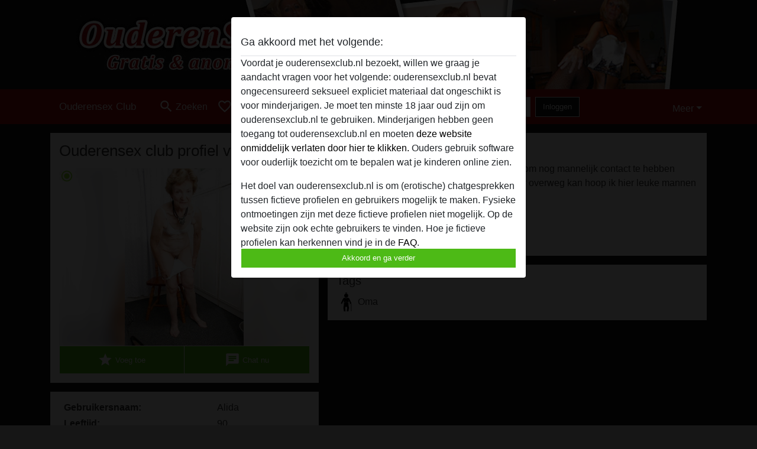

--- FILE ---
content_type: text/css
request_url: https://ouderensexclub.nl/css/runtime/633_5.1.3.1.min.css?v=1740615431
body_size: 19703
content:
/*!
 * Bootstrap v5.1.3 (https://getbootstrap.com/)
 * Copyright 2011-2021 The Bootstrap Authors
 * Copyright 2011-2021 Twitter, Inc.
 * Licensed under MIT (https://github.com/twbs/bootstrap/blob/main/LICENSE)
 */:root{--bs-blue: #0d6efd;--bs-indigo: #6610f2;--bs-purple: #6f42c1;--bs-pink: #d63384;--bs-red: #dc3545;--bs-orange: #fd7e14;--bs-yellow: #ffc107;--bs-green: #198754;--bs-teal: #20c997;--bs-cyan: #0dcaf0;--bs-white: #fff;--bs-gray: #6c757d;--bs-gray-dark: #343a40;--bs-gray-100: #f8f9fa;--bs-gray-200: #e9ecef;--bs-gray-300: #dee2e6;--bs-gray-400: #ced4da;--bs-gray-500: #adb5bd;--bs-gray-600: #6c757d;--bs-gray-700: #495057;--bs-gray-800: #343a40;--bs-gray-900: #212529;--bs-primary: #4DBA16;--bs-secondary: #161616;--bs-success: #198754;--bs-info: #0dcaf0;--bs-warning: #ffc107;--bs-danger: #dc3545;--bs-light: #f8f9fa;--bs-dark: #212529;--bs-primary-rgb: 77, 186, 22;--bs-secondary-rgb: 22, 22, 22;--bs-success-rgb: 25, 135, 84;--bs-info-rgb: 13, 202, 240;--bs-warning-rgb: 255, 193, 7;--bs-danger-rgb: 220, 53, 69;--bs-light-rgb: 248, 249, 250;--bs-dark-rgb: 33, 37, 41;--bs-white-rgb: 255, 255, 255;--bs-black-rgb: 0, 0, 0;--bs-body-color-rgb: 51, 51, 51;--bs-body-bg-rgb: 22, 22, 22;--bs-font-sans-serif: system-ui, -apple-system, "Segoe UI", Roboto, "Helvetica Neue", Arial, "Noto Sans", "Liberation Sans", sans-serif, "Apple Color Emoji", "Segoe UI Emoji", "Segoe UI Symbol", "Noto Color Emoji";--bs-font-monospace: SFMono-Regular, Menlo, Monaco, Consolas, "Liberation Mono", "Courier New", monospace;--bs-gradient: linear-gradient(180deg, rgba(255, 255, 255, 0.15), rgba(255, 255, 255, 0));--bs-body-font-family: Helvetica Neue, Helvetica, Arial, sans-serif;--bs-body-font-size: 0.8387rem;--bs-body-font-weight: 400;--bs-body-line-height: 1.5;--bs-body-color: #333;--bs-body-bg: #161616}*,*::before,*::after{box-sizing:border-box}@media(prefers-reduced-motion: no-preference){:root{scroll-behavior:smooth}}body{margin:0;font-family:var(--bs-body-font-family);font-size:var(--bs-body-font-size);font-weight:var(--bs-body-font-weight);line-height:var(--bs-body-line-height);color:var(--bs-body-color);text-align:var(--bs-body-text-align);background-color:var(--bs-body-bg);-webkit-text-size-adjust:100%;-webkit-tap-highlight-color:rgba(0,0,0,0)}hr{margin:1rem 0;color:inherit;background-color:currentColor;border:0;opacity:.25}hr:not([size]){height:1px}h6,.h6,h5,.h5,h4,.h4,h3,.h3,h2,.h2,h1,.h1{margin-top:0;margin-bottom:.5rem;font-weight:500;line-height:1.2}h1,.h1{font-size:calc(1.334675rem + 1.0161vw)}@media(min-width: 1200px){h1,.h1{font-size:2.09675rem}}h2,.h2{font-size:calc(1.29274rem + 0.51288vw)}@media(min-width: 1200px){h2,.h2{font-size:1.6774rem}}h3,.h3{font-size:calc(1.2717725rem + 0.26127vw)}@media(min-width: 1200px){h3,.h3{font-size:1.467725rem}}h4,.h4{font-size:calc(1.250805rem + 0.00966vw)}@media(min-width: 1200px){h4,.h4{font-size:1.25805rem}}h5,.h5{font-size:1.048375rem}h6,.h6{font-size:0.8387rem}p{margin-top:0;margin-bottom:1rem}address{margin-bottom:1rem;font-style:normal;line-height:inherit}ol,ul{padding-left:2rem}ol,ul,dl{margin-top:0;margin-bottom:1rem}ol ol,ul ul,ol ul,ul ol{margin-bottom:0}dt{font-weight:700}dd{margin-bottom:.5rem;margin-left:0}b,strong{font-weight:bolder}small,.small{font-size:0.875em}mark,.mark{padding:.2em;background-color:#fcf8e3}sub,sup{position:relative;font-size:0.75em;line-height:0;vertical-align:baseline}sub{bottom:-0.25em}sup{top:-0.5em}a{color:#000;text-decoration:underline}a:hover{color:a50909}a:not([href]):not([class]),a:not([href]):not([class]):hover{color:inherit;text-decoration:none}pre,code{font-family:var(--bs-font-monospace);font-size:1em;direction:ltr /* rtl:ignore */;unicode-bidi:bidi-override}pre{display:block;margin-top:0;margin-bottom:1rem;overflow:auto;font-size:0.875em}pre code{font-size:inherit;color:inherit;word-break:normal}code{font-size:0.875em;color:#d63384;word-wrap:break-word}a>code{color:inherit}figure{margin:0 0 1rem}img,svg{vertical-align:middle}table{caption-side:bottom;border-collapse:collapse}caption{padding-top:.5rem;padding-bottom:.5rem;color:#6c757d;text-align:left}th{text-align:inherit;text-align:-webkit-match-parent}thead,tbody,tfoot,tr,td,th{border-color:inherit;border-style:solid;border-width:0}label{display:inline-block}button{border-radius:0}button:focus:not(:focus-visible){outline:0}input,button,select,optgroup,textarea{margin:0;font-family:inherit;font-size:inherit;line-height:inherit}button,select{text-transform:none}[role=button]{cursor:pointer}select{word-wrap:normal}select:disabled{opacity:1}[list]::-webkit-calendar-picker-indicator{display:none}button,[type=button],[type=reset],[type=submit]{-webkit-appearance:button}button:not(:disabled),[type=button]:not(:disabled),[type=reset]:not(:disabled),[type=submit]:not(:disabled){cursor:pointer}::-moz-focus-inner{padding:0;border-style:none}textarea{resize:vertical}fieldset{min-width:0;padding:0;margin:0;border:0}legend{float:left;width:100%;padding:0;margin-bottom:.5rem;font-size:calc(1.275rem + 0.3vw);line-height:inherit}@media(min-width: 1200px){legend{font-size:1.5rem}}legend+*{clear:left}::-webkit-datetime-edit-fields-wrapper,::-webkit-datetime-edit-text,::-webkit-datetime-edit-minute,::-webkit-datetime-edit-hour-field,::-webkit-datetime-edit-day-field,::-webkit-datetime-edit-month-field,::-webkit-datetime-edit-year-field{padding:0}::-webkit-inner-spin-button{height:auto}[type=search]{outline-offset:-2px;-webkit-appearance:textfield}::-webkit-search-decoration{-webkit-appearance:none}::-webkit-color-swatch-wrapper{padding:0}::file-selector-button{font:inherit}::-webkit-file-upload-button{font:inherit;-webkit-appearance:button}iframe{border:0}summary{display:list-item;cursor:pointer}progress{vertical-align:baseline}[hidden]{display:none !important}.img-thumbnail{padding:4px;background-color:#f5f5f5;border:1px solid #dee2e6;border-radius:3px;max-width:100%;height:auto}.figure{display:inline-block}.container,.container-lg{width:100%;padding-right:var(--bs-gutter-x, 0.9375rem);padding-left:var(--bs-gutter-x, 0.9375rem);margin-right:auto;margin-left:auto}@media(min-width: 576px){.container{max-width:540px}}@media(min-width: 768px){.container{max-width:720px}}@media(min-width: 992px){.container-lg,.container{max-width:960px}}@media(min-width: 1200px){.container-lg,.container{max-width:1140px}}@media(min-width: 1400px){.container-lg,.container{max-width:1320px}}.row{--bs-gutter-x: 1.875rem;--bs-gutter-y: 0;display:-ms-flexbox;display:flex;-ms-flex-wrap:wrap;flex-wrap:wrap;margin-top:calc(-1*var(--bs-gutter-y));margin-right:calc(-0.5*var(--bs-gutter-x));margin-left:calc(-0.5*var(--bs-gutter-x))}.row>*{-ms-flex-negative:0;flex-shrink:0;width:100%;max-width:100%;padding-right:calc(var(--bs-gutter-x)*.5);padding-left:calc(var(--bs-gutter-x)*.5);margin-top:var(--bs-gutter-y)}.col{-ms-flex:1 0 0%;flex:1 0 0%}.col-4{-ms-flex:0 0 auto;flex:0 0 auto;width:33.33333333%}.col-6{-ms-flex:0 0 auto;flex:0 0 auto;width:50%}.col-12{-ms-flex:0 0 auto;flex:0 0 auto;width:100%}.offset-3{margin-left:25%}.g-0{--bs-gutter-x: 0}.g-0{--bs-gutter-y: 0}.g-2{--bs-gutter-x: 0.5rem}.g-2{--bs-gutter-y: 0.5rem}@media(min-width: 576px){.col-sm-4{-ms-flex:0 0 auto;flex:0 0 auto;width:33.33333333%}.col-sm-6{-ms-flex:0 0 auto;flex:0 0 auto;width:50%}.col-sm-8{-ms-flex:0 0 auto;flex:0 0 auto;width:66.66666667%}}@media(min-width: 768px){.col-md-2{-ms-flex:0 0 auto;flex:0 0 auto;width:16.66666667%}.col-md-3{-ms-flex:0 0 auto;flex:0 0 auto;width:25%}.col-md-4{-ms-flex:0 0 auto;flex:0 0 auto;width:33.33333333%}.col-md-5{-ms-flex:0 0 auto;flex:0 0 auto;width:41.66666667%}.col-md-6{-ms-flex:0 0 auto;flex:0 0 auto;width:50%}.col-md-7{-ms-flex:0 0 auto;flex:0 0 auto;width:58.33333333%}.col-md-8{-ms-flex:0 0 auto;flex:0 0 auto;width:66.66666667%}.col-md-9{-ms-flex:0 0 auto;flex:0 0 auto;width:75%}.col-md-12{-ms-flex:0 0 auto;flex:0 0 auto;width:100%}.offset-md-2{margin-left:16.66666667%}}@media(min-width: 992px){.col-lg-3{-ms-flex:0 0 auto;flex:0 0 auto;width:25%}.col-lg-6{-ms-flex:0 0 auto;flex:0 0 auto;width:50%}.offset-lg-3{margin-left:25%}}@media(min-width: 1200px){.col-xl-2{-ms-flex:0 0 auto;flex:0 0 auto;width:16.66666667%}.col-xl-8{-ms-flex:0 0 auto;flex:0 0 auto;width:66.66666667%}.offset-xl-2{margin-left:16.66666667%}}.table{--bs-table-bg: none;--bs-table-accent-bg: transparent;--bs-table-striped-color: #333;--bs-table-striped-bg: rgba(0, 0, 0, 0.05);--bs-table-active-color: #333;--bs-table-active-bg: rgba(0, 0, 0, 0.1);--bs-table-hover-color: #333;--bs-table-hover-bg: rgba(0, 0, 0, 0.075);width:100%;margin-bottom:1rem;color:#333;vertical-align:top;border-color:none}.table>:not(caption)>*>*{padding:.5rem .5rem;background-color:var(--bs-table-bg);border-bottom-width:1px;box-shadow:inset 0 0 0 9999px var(--bs-table-accent-bg)}.table>tbody{vertical-align:inherit}.table>thead{vertical-align:bottom}.table>:not(:first-child){border-top:2px solid currentColor}.table-borderless>:not(caption)>*>*{border-bottom-width:0}.table-borderless>:not(:first-child){border-top-width:0}.form-label{margin-bottom:.5rem}.form-control{display:block;width:100%;padding:.375rem .75rem;font-size:0.8387rem;font-weight:400;line-height:1.5;color:#333;background-color:#fff;background-clip:padding-box;border:1px solid #ced4da;-webkit-appearance:none;-moz-appearance:none;appearance:none;border-radius:0px;transition:border-color .15s ease-in-out,box-shadow .15s ease-in-out}@media(prefers-reduced-motion: reduce){.form-control{transition:none}}.form-control[type=file]{overflow:hidden}.form-control[type=file]:not(:disabled):not([readonly]){cursor:pointer}.form-control:focus{color:#333;background-color:#fff;border-color:#a6dd8b;outline:0;box-shadow:0 0 0 .25rem rgba(77,186,22,.25)}.form-control::-webkit-date-and-time-value{height:1.5em}.form-control:-ms-input-placeholder{color:#6c757d;opacity:1}.form-control::placeholder{color:#6c757d;opacity:1}.form-control:disabled,.form-control[readonly]{background-color:#e9ecef;opacity:1}.form-control::file-selector-button{padding:.375rem .75rem;margin:-0.375rem -0.75rem;-webkit-margin-end:.75rem;margin-inline-end:.75rem;color:#333;background-color:#e9ecef;pointer-events:none;border-color:inherit;border-style:solid;border-width:0;border-inline-end-width:1px;border-radius:0;transition:color .15s ease-in-out,background-color .15s ease-in-out,border-color .15s ease-in-out,box-shadow .15s ease-in-out}@media(prefers-reduced-motion: reduce){.form-control::file-selector-button{transition:none}}.form-control:hover:not(:disabled):not([readonly])::file-selector-button{background-color:#dde0e3}.form-control::-webkit-file-upload-button{padding:.375rem .75rem;margin:-0.375rem -0.75rem;-webkit-margin-end:.75rem;margin-inline-end:.75rem;color:#333;background-color:#e9ecef;pointer-events:none;border-color:inherit;border-style:solid;border-width:0;border-inline-end-width:1px;border-radius:0;transition:color .15s ease-in-out,background-color .15s ease-in-out,border-color .15s ease-in-out,box-shadow .15s ease-in-out}@media(prefers-reduced-motion: reduce){.form-control::-webkit-file-upload-button{transition:none}}.form-control:hover:not(:disabled):not([readonly])::-webkit-file-upload-button{background-color:#dde0e3}textarea.form-control{min-height:calc(1.5em + 0.75rem + 2px)}.form-select{display:block;width:100%;padding:.375rem 2.25rem .375rem .75rem;-moz-padding-start:calc(0.75rem - 3px);font-size:0.8387rem;font-weight:400;line-height:1.5;color:#333;background-color:#fff;background-image:url("data:image/svg+xml,%3csvg xmlns='http://www.w3.org/2000/svg' viewBox='0 0 16 16'%3e%3cpath fill='none' stroke='%23343a40' stroke-linecap='round' stroke-linejoin='round' stroke-width='2' d='M2 5l6 6 6-6'/%3e%3c/svg%3e");background-repeat:no-repeat;background-position:right .75rem center;background-size:16px 12px;border:1px solid #ced4da;border-radius:0px;transition:border-color .15s ease-in-out,box-shadow .15s ease-in-out;-webkit-appearance:none;-moz-appearance:none;appearance:none}@media(prefers-reduced-motion: reduce){.form-select{transition:none}}.form-select:focus{border-color:#a6dd8b;outline:0;box-shadow:0 0 0 .25rem rgba(77,186,22,.25)}.form-select[multiple],.form-select[size]:not([size="1"]){padding-right:.75rem;background-image:none}.form-select:disabled{background-color:#e9ecef}.form-select:-moz-focusring{color:rgba(0,0,0,0);text-shadow:0 0 0 #333}.form-check{display:block;min-height:1.25805rem;padding-left:1.5em;margin-bottom:.125rem}.form-check .form-check-input{float:left;margin-left:-1.5em}.form-check-input{width:1em;height:1em;margin-top:.25em;vertical-align:top;background-color:#fff;background-repeat:no-repeat;background-position:center;background-size:contain;border:1px solid rgba(0,0,0,.25);-webkit-appearance:none;-moz-appearance:none;appearance:none;color-adjust:exact}.form-check-input[type=checkbox]{border-radius:.25em}.form-check-input[type=radio]{border-radius:50%}.form-check-input:active{filter:brightness(90%)}.form-check-input:focus{border-color:#a6dd8b;outline:0;box-shadow:0 0 0 .25rem rgba(77,186,22,.25)}.form-check-input:checked{background-color:#4dba16;border-color:#4dba16}.form-check-input:checked[type=checkbox]{background-image:url("data:image/svg+xml,%3csvg xmlns='http://www.w3.org/2000/svg' viewBox='0 0 20 20'%3e%3cpath fill='none' stroke='%23fff' stroke-linecap='round' stroke-linejoin='round' stroke-width='3' d='M6 10l3 3l6-6'/%3e%3c/svg%3e")}.form-check-input:checked[type=radio]{background-image:url("data:image/svg+xml,%3csvg xmlns='http://www.w3.org/2000/svg' viewBox='-4 -4 8 8'%3e%3ccircle r='2' fill='%23fff'/%3e%3c/svg%3e")}.form-check-input[type=checkbox]:indeterminate{background-color:#4dba16;border-color:#4dba16;background-image:url("data:image/svg+xml,%3csvg xmlns='http://www.w3.org/2000/svg' viewBox='0 0 20 20'%3e%3cpath fill='none' stroke='%23fff' stroke-linecap='round' stroke-linejoin='round' stroke-width='3' d='M6 10h8'/%3e%3c/svg%3e")}.form-check-input:disabled{pointer-events:none;filter:none;opacity:.5}.form-check-input[disabled]~.form-check-label,.form-check-input:disabled~.form-check-label{opacity:.5}.form-switch{padding-left:2.5em}.form-switch .form-check-input{width:2em;margin-left:-2.5em;background-image:url("data:image/svg+xml,%3csvg xmlns='http://www.w3.org/2000/svg' viewBox='-4 -4 8 8'%3e%3ccircle r='3' fill='rgba%280, 0, 0, 0.25%29'/%3e%3c/svg%3e");background-position:left center;border-radius:2em;transition:background-position .15s ease-in-out}@media(prefers-reduced-motion: reduce){.form-switch .form-check-input{transition:none}}.form-switch .form-check-input:focus{background-image:url("data:image/svg+xml,%3csvg xmlns='http://www.w3.org/2000/svg' viewBox='-4 -4 8 8'%3e%3ccircle r='3' fill='%23a6dd8b'/%3e%3c/svg%3e")}.form-switch .form-check-input:checked{background-position:right center;background-image:url("data:image/svg+xml,%3csvg xmlns='http://www.w3.org/2000/svg' viewBox='-4 -4 8 8'%3e%3ccircle r='3' fill='%23fff'/%3e%3c/svg%3e")}.btn-check{position:absolute;clip:rect(0, 0, 0, 0);pointer-events:none}.btn-check[disabled]+.btn,.btn-check:disabled+.btn{pointer-events:none;filter:none;opacity:.65}.form-floating{position:relative}.form-floating>.form-control,.form-floating>.form-select{height:calc(3.5rem + 2px);line-height:1.25}.form-floating>label{position:absolute;top:0;left:0;height:100%;padding:1rem .75rem;pointer-events:none;border:1px solid rgba(0,0,0,0);transform-origin:0 0;transition:opacity .1s ease-in-out,transform .1s ease-in-out}@media(prefers-reduced-motion: reduce){.form-floating>label{transition:none}}.form-floating>.form-control{padding:1rem .75rem}.form-floating>.form-control:-ms-input-placeholder{color:rgba(0,0,0,0)}.form-floating>.form-control::placeholder{color:rgba(0,0,0,0)}.form-floating>.form-control:focus,.form-floating>.form-control:not(:placeholder-shown){padding-top:1.625rem;padding-bottom:.625rem}.form-floating>.form-control:-webkit-autofill{padding-top:1.625rem;padding-bottom:.625rem}.form-floating>.form-select{padding-top:1.625rem;padding-bottom:.625rem}.form-floating>.form-control:focus~label,.form-floating>.form-control:not(:placeholder-shown)~label,.form-floating>.form-select~label{opacity:.65;transform:scale(0.85) translateY(-0.5rem) translateX(0.15rem)}.form-floating>.form-control:-webkit-autofill~label{opacity:.65;transform:scale(0.85) translateY(-0.5rem) translateX(0.15rem)}.input-group{position:relative;display:-ms-flexbox;display:flex;-ms-flex-wrap:wrap;flex-wrap:wrap;-ms-flex-align:stretch;align-items:stretch;width:100%}.input-group>.form-control,.input-group>.form-select{position:relative;-ms-flex:1 1 auto;flex:1 1 auto;width:1%;min-width:0}.input-group>.form-control:focus,.input-group>.form-select:focus{z-index:3}.input-group .btn{position:relative;z-index:2}.input-group .btn:focus{z-index:3}.input-group:not(.has-validation)>:not(:last-child):not(.dropdown-toggle):not(.dropdown-menu),.input-group:not(.has-validation)>.dropdown-toggle:nth-last-child(n+3){border-top-right-radius:0;border-bottom-right-radius:0}.input-group>:not(:first-child):not(.dropdown-menu):not(.valid-tooltip):not(.valid-feedback):not(.invalid-tooltip):not(.invalid-feedback){margin-left:-1px;border-top-left-radius:0;border-bottom-left-radius:0}.form-control.is-valid{border-color:#198754;padding-right:calc(1.5em + 0.75rem);background-image:url("data:image/svg+xml,%3csvg xmlns='http://www.w3.org/2000/svg' viewBox='0 0 8 8'%3e%3cpath fill='%23198754' d='M2.3 6.73L.6 4.53c-.4-1.04.46-1.4 1.1-.8l1.1 1.4 3.4-3.8c.6-.63 1.6-.27 1.2.7l-4 4.6c-.43.5-.8.4-1.1.1z'/%3e%3c/svg%3e");background-repeat:no-repeat;background-position:right calc(0.375em + 0.1875rem) center;background-size:calc(0.75em + 0.375rem) calc(0.75em + 0.375rem)}.form-control.is-valid:focus{border-color:#198754;box-shadow:0 0 0 .25rem rgba(25,135,84,.25)}textarea.form-control.is-valid{padding-right:calc(1.5em + 0.75rem);background-position:top calc(0.375em + 0.1875rem) right calc(0.375em + 0.1875rem)}.form-select.is-valid{border-color:#198754}.form-select.is-valid:not([multiple]):not([size]),.form-select.is-valid:not([multiple])[size="1"]{padding-right:4.125rem;background-image:url("data:image/svg+xml,%3csvg xmlns='http://www.w3.org/2000/svg' viewBox='0 0 16 16'%3e%3cpath fill='none' stroke='%23343a40' stroke-linecap='round' stroke-linejoin='round' stroke-width='2' d='M2 5l6 6 6-6'/%3e%3c/svg%3e"),url("data:image/svg+xml,%3csvg xmlns='http://www.w3.org/2000/svg' viewBox='0 0 8 8'%3e%3cpath fill='%23198754' d='M2.3 6.73L.6 4.53c-.4-1.04.46-1.4 1.1-.8l1.1 1.4 3.4-3.8c.6-.63 1.6-.27 1.2.7l-4 4.6c-.43.5-.8.4-1.1.1z'/%3e%3c/svg%3e");background-position:right .75rem center,center right 2.25rem;background-size:16px 12px,calc(0.75em + 0.375rem) calc(0.75em + 0.375rem)}.form-select.is-valid:focus{border-color:#198754;box-shadow:0 0 0 .25rem rgba(25,135,84,.25)}.form-check-input.is-valid{border-color:#198754}.form-check-input.is-valid:checked{background-color:#198754}.form-check-input.is-valid:focus{box-shadow:0 0 0 .25rem rgba(25,135,84,.25)}.form-check-input.is-valid~.form-check-label{color:#198754}.input-group .form-control.is-valid,.input-group .form-select.is-valid{z-index:1}.input-group .form-control.is-valid:focus,.input-group .form-select.is-valid:focus{z-index:3}.invalid-feedback{display:none;width:100%;margin-top:.25rem;font-size:0.875em;color:#dc3545}.is-invalid~.invalid-feedback{display:block}.form-control.is-invalid{border-color:#dc3545;padding-right:calc(1.5em + 0.75rem);background-image:url("data:image/svg+xml,%3csvg xmlns='http://www.w3.org/2000/svg' viewBox='0 0 12 12' width='12' height='12' fill='none' stroke='%23dc3545'%3e%3ccircle cx='6' cy='6' r='4.5'/%3e%3cpath stroke-linejoin='round' d='M5.8 3.6h.4L6 6.5z'/%3e%3ccircle cx='6' cy='8.2' r='.6' fill='%23dc3545' stroke='none'/%3e%3c/svg%3e");background-repeat:no-repeat;background-position:right calc(0.375em + 0.1875rem) center;background-size:calc(0.75em + 0.375rem) calc(0.75em + 0.375rem)}.form-control.is-invalid:focus{border-color:#dc3545;box-shadow:0 0 0 .25rem rgba(220,53,69,.25)}textarea.form-control.is-invalid{padding-right:calc(1.5em + 0.75rem);background-position:top calc(0.375em + 0.1875rem) right calc(0.375em + 0.1875rem)}.form-select.is-invalid{border-color:#dc3545}.form-select.is-invalid:not([multiple]):not([size]),.form-select.is-invalid:not([multiple])[size="1"]{padding-right:4.125rem;background-image:url("data:image/svg+xml,%3csvg xmlns='http://www.w3.org/2000/svg' viewBox='0 0 16 16'%3e%3cpath fill='none' stroke='%23343a40' stroke-linecap='round' stroke-linejoin='round' stroke-width='2' d='M2 5l6 6 6-6'/%3e%3c/svg%3e"),url("data:image/svg+xml,%3csvg xmlns='http://www.w3.org/2000/svg' viewBox='0 0 12 12' width='12' height='12' fill='none' stroke='%23dc3545'%3e%3ccircle cx='6' cy='6' r='4.5'/%3e%3cpath stroke-linejoin='round' d='M5.8 3.6h.4L6 6.5z'/%3e%3ccircle cx='6' cy='8.2' r='.6' fill='%23dc3545' stroke='none'/%3e%3c/svg%3e");background-position:right .75rem center,center right 2.25rem;background-size:16px 12px,calc(0.75em + 0.375rem) calc(0.75em + 0.375rem)}.form-select.is-invalid:focus{border-color:#dc3545;box-shadow:0 0 0 .25rem rgba(220,53,69,.25)}.form-check-input.is-invalid{border-color:#dc3545}.form-check-input.is-invalid:checked{background-color:#dc3545}.form-check-input.is-invalid:focus{box-shadow:0 0 0 .25rem rgba(220,53,69,.25)}.form-check-input.is-invalid~.form-check-label{color:#dc3545}.input-group .form-control.is-invalid,.input-group .form-select.is-invalid{z-index:2}.input-group .form-control.is-invalid:focus,.input-group .form-select.is-invalid:focus{z-index:3}.btn{display:inline-block;font-weight:400;line-height:1.5;color:#333;text-align:center;text-decoration:none;vertical-align:middle;cursor:pointer;-webkit-user-select:none;-moz-user-select:none;-ms-user-select:none;user-select:none;background-color:rgba(0,0,0,0);border:1px solid rgba(0,0,0,0);padding:.375rem .75rem;font-size:0.8387rem;border-radius:1px;transition:color .15s ease-in-out,background-color .15s ease-in-out,border-color .15s ease-in-out,box-shadow .15s ease-in-out}@media(prefers-reduced-motion: reduce){.btn{transition:none}}.btn:hover{color:#333}.btn-check:focus+.btn,.btn:focus{outline:0;box-shadow:0 0 0 .25rem rgba(77,186,22,.25)}.btn:disabled,.btn.disabled,fieldset:disabled .btn{pointer-events:none;opacity:.65}.btn-primary{color:#000;background-color:#4dba16;border-color:#4dba16}.btn-primary:hover{color:#000;background-color:#68c439;border-color:#5fc12d}.btn-check:focus+.btn-primary,.btn-primary:focus{color:#000;background-color:#68c439;border-color:#5fc12d;box-shadow:0 0 0 .25rem rgba(65,158,19,.5)}.btn-check:checked+.btn-primary,.btn-check:active+.btn-primary,.btn-primary:active,.btn-primary.active,.show>.btn-primary.dropdown-toggle{color:#000;background-color:#71c845;border-color:#5fc12d}.btn-check:checked+.btn-primary:focus,.btn-check:active+.btn-primary:focus,.btn-primary:active:focus,.btn-primary.active:focus,.show>.btn-primary.dropdown-toggle:focus{box-shadow:0 0 0 .25rem rgba(65,158,19,.5)}.btn-primary:disabled,.btn-primary.disabled{color:#000;background-color:#4dba16;border-color:#4dba16}.btn-secondary{color:#fff;background-color:#161616;border-color:#161616}.btn-secondary:hover{color:#fff;background-color:#131313;border-color:#121212}.btn-check:focus+.btn-secondary,.btn-secondary:focus{color:#fff;background-color:#131313;border-color:#121212;box-shadow:0 0 0 .25rem rgba(57,57,57,.5)}.btn-check:checked+.btn-secondary,.btn-check:active+.btn-secondary,.btn-secondary:active,.btn-secondary.active,.show>.btn-secondary.dropdown-toggle{color:#fff;background-color:#121212;border-color:#111}.btn-check:checked+.btn-secondary:focus,.btn-check:active+.btn-secondary:focus,.btn-secondary:active:focus,.btn-secondary.active:focus,.show>.btn-secondary.dropdown-toggle:focus{box-shadow:0 0 0 .25rem rgba(57,57,57,.5)}.btn-secondary:disabled,.btn-secondary.disabled{color:#fff;background-color:#161616;border-color:#161616}.btn-success{color:#fff;background-color:#198754;border-color:#198754}.btn-success:hover{color:#fff;background-color:#157347;border-color:#146c43}.btn-check:focus+.btn-success,.btn-success:focus{color:#fff;background-color:#157347;border-color:#146c43;box-shadow:0 0 0 .25rem rgba(60,153,110,.5)}.btn-check:checked+.btn-success,.btn-check:active+.btn-success,.btn-success:active,.btn-success.active,.show>.btn-success.dropdown-toggle{color:#fff;background-color:#146c43;border-color:#13653f}.btn-check:checked+.btn-success:focus,.btn-check:active+.btn-success:focus,.btn-success:active:focus,.btn-success.active:focus,.show>.btn-success.dropdown-toggle:focus{box-shadow:0 0 0 .25rem rgba(60,153,110,.5)}.btn-success:disabled,.btn-success.disabled{color:#fff;background-color:#198754;border-color:#198754}.btn-warning{color:#000;background-color:#ffc107;border-color:#ffc107}.btn-warning:hover{color:#000;background-color:#ffca2c;border-color:#ffc720}.btn-check:focus+.btn-warning,.btn-warning:focus{color:#000;background-color:#ffca2c;border-color:#ffc720;box-shadow:0 0 0 .25rem rgba(217,164,6,.5)}.btn-check:checked+.btn-warning,.btn-check:active+.btn-warning,.btn-warning:active,.btn-warning.active,.show>.btn-warning.dropdown-toggle{color:#000;background-color:#ffcd39;border-color:#ffc720}.btn-check:checked+.btn-warning:focus,.btn-check:active+.btn-warning:focus,.btn-warning:active:focus,.btn-warning.active:focus,.show>.btn-warning.dropdown-toggle:focus{box-shadow:0 0 0 .25rem rgba(217,164,6,.5)}.btn-warning:disabled,.btn-warning.disabled{color:#000;background-color:#ffc107;border-color:#ffc107}.btn-outline-secondary{color:#161616;border-color:#161616}.btn-outline-secondary:hover{color:#fff;background-color:#161616;border-color:#161616}.btn-check:focus+.btn-outline-secondary,.btn-outline-secondary:focus{box-shadow:0 0 0 .25rem rgba(22,22,22,.5)}.btn-check:checked+.btn-outline-secondary,.btn-check:active+.btn-outline-secondary,.btn-outline-secondary:active,.btn-outline-secondary.active,.btn-outline-secondary.dropdown-toggle.show{color:#fff;background-color:#161616;border-color:#161616}.btn-check:checked+.btn-outline-secondary:focus,.btn-check:active+.btn-outline-secondary:focus,.btn-outline-secondary:active:focus,.btn-outline-secondary.active:focus,.btn-outline-secondary.dropdown-toggle.show:focus{box-shadow:0 0 0 .25rem rgba(22,22,22,.5)}.btn-outline-secondary:disabled,.btn-outline-secondary.disabled{color:#161616;background-color:rgba(0,0,0,0)}.btn-lg{padding:.5rem 1rem;font-size:1.048375rem;border-radius:.3rem}.btn-sm{padding:.25rem .5rem;font-size:0.7338625rem;border-radius:.2rem}.fade{transition:opacity .15s linear}@media(prefers-reduced-motion: reduce){.fade{transition:none}}.fade:not(.show){opacity:0}.collapse:not(.show){display:none}.collapsing{height:0;overflow:hidden;transition:height .35s ease}@media(prefers-reduced-motion: reduce){.collapsing{transition:none}}.collapsing.collapse-horizontal{width:0;height:auto;transition:width .35s ease}@media(prefers-reduced-motion: reduce){.collapsing.collapse-horizontal{transition:none}}.dropup,.dropend,.dropdown,.dropstart{position:relative}.dropdown-toggle{white-space:nowrap}.dropdown-toggle::after{display:inline-block;margin-left:.255em;vertical-align:.255em;content:"";border-top:.3em solid;border-right:.3em solid rgba(0,0,0,0);border-bottom:0;border-left:.3em solid rgba(0,0,0,0)}.dropdown-toggle:empty::after{margin-left:0}.dropdown-menu{position:absolute;z-index:1000;display:none;min-width:10rem;padding:.5rem 0;margin:0;font-size:0.8387rem;color:#333;text-align:left;list-style:none;background-color:#fff;background-clip:padding-box;border:1px solid rgba(0,0,0,.15);border-radius:.25rem}.dropdown-menu-end{--bs-position: end}.dropup .dropdown-toggle::after{display:inline-block;margin-left:.255em;vertical-align:.255em;content:"";border-top:0;border-right:.3em solid rgba(0,0,0,0);border-bottom:.3em solid;border-left:.3em solid rgba(0,0,0,0)}.dropup .dropdown-toggle:empty::after{margin-left:0}.dropend .dropdown-toggle::after{display:inline-block;margin-left:.255em;vertical-align:.255em;content:"";border-top:.3em solid rgba(0,0,0,0);border-right:0;border-bottom:.3em solid rgba(0,0,0,0);border-left:.3em solid}.dropend .dropdown-toggle:empty::after{margin-left:0}.dropend .dropdown-toggle::after{vertical-align:0}.dropstart .dropdown-toggle::after{display:inline-block;margin-left:.255em;vertical-align:.255em;content:""}.dropstart .dropdown-toggle::after{display:none}.dropstart .dropdown-toggle::before{display:inline-block;margin-right:.255em;vertical-align:.255em;content:"";border-top:.3em solid rgba(0,0,0,0);border-right:.3em solid;border-bottom:.3em solid rgba(0,0,0,0)}.dropstart .dropdown-toggle:empty::after{margin-left:0}.dropstart .dropdown-toggle::before{vertical-align:0}.dropdown-item{display:block;width:100%;padding:.25rem 1rem;clear:both;font-weight:400;color:#333;text-align:inherit;text-decoration:none;white-space:nowrap;background-color:rgba(0,0,0,0);border:0}.dropdown-item:hover,.dropdown-item:focus{color:#e9e9e9;background-color:#750606}.dropdown-item.active,.dropdown-item:active{color:#fff;text-decoration:none;background-color:#a50909}.dropdown-item.disabled,.dropdown-item:disabled{color:#adb5bd;pointer-events:none;background-color:rgba(0,0,0,0)}.dropdown-menu.show{display:block}.dropdown-header{display:block;padding:.5rem 1rem;margin-bottom:0;font-size:0.7338625rem;color:#6c757d;white-space:nowrap}.nav{display:-ms-flexbox;display:flex;-ms-flex-wrap:wrap;flex-wrap:wrap;padding-left:0;margin-bottom:0;list-style:none}.nav-link{display:block;padding:.5rem 1rem;color:#000;text-decoration:none;transition:color .15s ease-in-out,background-color .15s ease-in-out,border-color .15s ease-in-out}@media(prefers-reduced-motion: reduce){.nav-link{transition:none}}.nav-link:hover,.nav-link:focus{color:a50909}.nav-link.disabled{color:#6c757d;pointer-events:none;cursor:default}.nav-tabs{border-bottom:1px solid #fff}.nav-tabs .nav-link{margin-bottom:-1px;background:none;border:1px solid rgba(0,0,0,0);border-top-left-radius:.25rem;border-top-right-radius:.25rem}.nav-tabs .nav-link:hover,.nav-tabs .nav-link:focus{border-color:#e9ecef #e9ecef #fff;isolation:isolate}.nav-tabs .nav-link.disabled{color:#6c757d;background-color:rgba(0,0,0,0);border-color:rgba(0,0,0,0)}.nav-tabs .nav-link.active,.nav-tabs .nav-item.show .nav-link{color:#495057;background-color:#161616;border-color:#fff}.nav-tabs .dropdown-menu{margin-top:-1px;border-top-left-radius:0;border-top-right-radius:0}.navbar{position:relative;display:-ms-flexbox;display:flex;-ms-flex-wrap:wrap;flex-wrap:wrap;-ms-flex-align:center;align-items:center;-ms-flex-pack:justify;justify-content:space-between;padding-top:.5rem;padding-bottom:.5rem}.navbar>.container,.navbar>.container-lg{display:-ms-flexbox;display:flex;-ms-flex-wrap:inherit;flex-wrap:inherit;-ms-flex-align:center;align-items:center;-ms-flex-pack:justify;justify-content:space-between}.navbar-brand{padding-top:.34274375rem;padding-bottom:.34274375rem;margin-right:1rem;font-size:1.048375rem;text-decoration:none;white-space:nowrap}.navbar-nav{display:-ms-flexbox;display:flex;-ms-flex-direction:column;flex-direction:column;padding-left:0;margin-bottom:0;list-style:none}.navbar-nav .nav-link{padding-right:0;padding-left:0}.navbar-nav .dropdown-menu{position:static}.navbar-collapse{-ms-flex-preferred-size:100%;flex-basis:100%;-ms-flex-positive:1;flex-grow:1;-ms-flex-align:center;align-items:center}.navbar-toggler{padding:.25rem .75rem;font-size:1.048375rem;line-height:1;background-color:rgba(0,0,0,0);border:1px solid rgba(0,0,0,0);border-radius:1px;transition:box-shadow .15s ease-in-out}@media(prefers-reduced-motion: reduce){.navbar-toggler{transition:none}}.navbar-toggler:hover{text-decoration:none}.navbar-toggler:focus{text-decoration:none;outline:0;box-shadow:0 0 0 .25rem}.navbar-toggler-icon{display:inline-block;width:1.5em;height:1.5em;vertical-align:middle;background-repeat:no-repeat;background-position:center;background-size:100%}@media(min-width: 768px){.navbar-expand-md{-ms-flex-wrap:nowrap;flex-wrap:nowrap;-ms-flex-pack:start;justify-content:flex-start}.navbar-expand-md .navbar-nav{-ms-flex-direction:row;flex-direction:row}.navbar-expand-md .navbar-nav .dropdown-menu{position:absolute}.navbar-expand-md .navbar-nav .nav-link{padding-right:.5rem;padding-left:.5rem}.navbar-expand-md .navbar-collapse{display:-ms-flexbox !important;display:flex !important;-ms-flex-preferred-size:auto;flex-basis:auto}.navbar-expand-md .navbar-toggler{display:none}.navbar-expand-md .offcanvas{position:inherit;bottom:0;z-index:1000;-ms-flex-positive:1;flex-grow:1;visibility:visible !important;background-color:rgba(0,0,0,0);border-right:0;border-left:0;transition:none;transform:none}}.navbar-dark .navbar-brand{color:#fff}.navbar-dark .navbar-brand:hover,.navbar-dark .navbar-brand:focus{color:#e9e9e9}.navbar-dark .navbar-nav .nav-link{color:#fff}.navbar-dark .navbar-nav .nav-link:hover,.navbar-dark .navbar-nav .nav-link:focus{color:#e9e9e9}.navbar-dark .navbar-nav .nav-link.disabled{color:rgba(255,255,255,.25)}.navbar-dark .navbar-nav .show>.nav-link,.navbar-dark .navbar-nav .nav-link.active{color:#e9e9e9}.navbar-dark .navbar-toggler{color:#fff;border-color:rgba(255,255,255,.1)}.navbar-dark .navbar-toggler-icon{background-image:url("data:image/svg+xml,%3csvg xmlns='http://www.w3.org/2000/svg' viewBox='0 0 30 30'%3e%3cpath stroke='%23FFFFFF' stroke-linecap='round' stroke-miterlimit='10' stroke-width='2' d='M4 7h22M4 15h22M4 23h22'/%3e%3c/svg%3e")}.card{position:relative;display:-ms-flexbox;display:flex;-ms-flex-direction:column;flex-direction:column;min-width:0;word-wrap:break-word;background-color:#fff;background-clip:border-box;border:1px solid rgba(0,0,0,.125);border-radius:.25rem}.card>hr{margin-right:0;margin-left:0}.card>.list-group{border-top:inherit;border-bottom:inherit}.card>.list-group:first-child{border-top-width:0;border-top-left-radius:calc(0.25rem - 1px);border-top-right-radius:calc(0.25rem - 1px)}.card>.list-group:last-child{border-bottom-width:0;border-bottom-right-radius:calc(0.25rem - 1px);border-bottom-left-radius:calc(0.25rem - 1px)}.breadcrumb{display:-ms-flexbox;display:flex;-ms-flex-wrap:wrap;flex-wrap:wrap;padding:0 0;margin-bottom:1rem;list-style:none}.pagination{display:-ms-flexbox;display:flex;padding-left:0;list-style:none}.page-link{position:relative;display:block;color:#333;text-decoration:none;background-color:#fff;border:1px solid #dee2e6;transition:color .15s ease-in-out,background-color .15s ease-in-out,border-color .15s ease-in-out,box-shadow .15s ease-in-out}@media(prefers-reduced-motion: reduce){.page-link{transition:none}}.page-link:hover{z-index:2;color:#333;background-color:#f5f5f5;border-color:#dee2e6}.page-link:focus{z-index:3;color:a50909;background-color:#e9ecef;outline:0;box-shadow:0 0 0 .25rem rgba(77,186,22,.25)}.page-item:not(:first-child) .page-link{margin-left:-1px}.page-item.active .page-link{z-index:3;color:#fff;background-color:#428bca;border-color:#428bca}.page-item.disabled .page-link{color:#6c757d;pointer-events:none;background-color:#fff;border-color:#dee2e6}.page-link{padding:.375rem .75rem}.page-item:first-child .page-link{border-top-left-radius:.25rem;border-bottom-left-radius:.25rem}.page-item:last-child .page-link{border-top-right-radius:.25rem;border-bottom-right-radius:.25rem}.badge{display:inline-block;padding:.35em .65em;font-size:0.75em;font-weight:700;line-height:1;color:#fff;text-align:center;white-space:nowrap;vertical-align:baseline;border-radius:.25rem}.badge:empty{display:none}.btn .badge{position:relative;top:-1px}.alert{position:relative;padding:.5rem .5rem;margin-bottom:1rem;border:1px solid rgba(0,0,0,0);border-radius:.25rem}.alert-dismissible{padding-right:3rem}.alert-dismissible .btn-close{position:absolute;top:0;right:0;z-index:2;padding:.625rem .5rem}.alert-success{color:#0f5132;background-color:#d1e7dd;border-color:#badbcc}.alert-warning{color:#664d03;background-color:#fff3cd;border-color:#ffecb5}.alert-danger{color:#842029;background-color:#f8d7da;border-color:#f5c2c7}@keyframes progress-bar-stripes{0%{background-position-x:1rem}}.progress{display:-ms-flexbox;display:flex;height:1rem;overflow:hidden;font-size:0.629025rem;background-color:#e9ecef;border-radius:.25rem}.progress-bar{display:-ms-flexbox;display:flex;-ms-flex-direction:column;flex-direction:column;-ms-flex-pack:center;justify-content:center;overflow:hidden;color:#fff;text-align:center;white-space:nowrap;background-color:#4dba16;transition:width .6s ease}@media(prefers-reduced-motion: reduce){.progress-bar{transition:none}}.progress-bar-striped{background-image:linear-gradient(45deg, rgba(255, 255, 255, 0.15) 25%, transparent 25%, transparent 50%, rgba(255, 255, 255, 0.15) 50%, rgba(255, 255, 255, 0.15) 75%, transparent 75%, transparent);background-size:1rem 1rem}.list-group{display:-ms-flexbox;display:flex;-ms-flex-direction:column;flex-direction:column;padding-left:0;margin-bottom:0;border-radius:.25rem}.list-group-item{position:relative;display:block;padding:.5rem 1rem;color:#212529;text-decoration:none;background-color:#fff;border:1px solid rgba(0,0,0,.125)}.list-group-item:first-child{border-top-left-radius:inherit;border-top-right-radius:inherit}.list-group-item:last-child{border-bottom-right-radius:inherit;border-bottom-left-radius:inherit}.list-group-item.disabled,.list-group-item:disabled{color:#6c757d;pointer-events:none;background-color:#fff}.list-group-item.active{z-index:2;color:#fff;background-color:#4dba16;border-color:#4dba16}.list-group-item+.list-group-item{border-top-width:0}.list-group-item+.list-group-item.active{margin-top:-1px;border-top-width:1px}.btn-close{box-sizing:content-box;width:1em;height:1em;padding:.25em .25em;color:#000;background:rgba(0,0,0,0) url("data:image/svg+xml,%3csvg xmlns='http://www.w3.org/2000/svg' viewBox='0 0 16 16' fill='%23000'%3e%3cpath d='M.293.293a1 1 0 011.414 0L8 6.586 14.293.293a1 1 0 111.414 1.414L9.414 8l6.293 6.293a1 1 0 01-1.414 1.414L8 9.414l-6.293 6.293a1 1 0 01-1.414-1.414L6.586 8 .293 1.707a1 1 0 010-1.414z'/%3e%3c/svg%3e") center/1em auto no-repeat;border:0;border-radius:.25rem;opacity:.5}.btn-close:hover{color:#000;text-decoration:none;opacity:.75}.btn-close:focus{outline:0;box-shadow:0 0 0 .25rem rgba(77,186,22,.25);opacity:1}.btn-close:disabled,.btn-close.disabled{pointer-events:none;-webkit-user-select:none;-moz-user-select:none;-ms-user-select:none;user-select:none;opacity:.25}.toast{width:350px;max-width:100%;font-size:0.875rem;pointer-events:auto;background-color:rgba(255,255,255,.85);background-clip:padding-box;border:1px solid rgba(0,0,0,.1);box-shadow:2px 2px 4px rgba(50,50,50,.34);border-radius:.25rem}.toast.showing{opacity:0}.toast:not(.show){display:none}.toast-header{display:-ms-flexbox;display:flex;-ms-flex-align:center;align-items:center;padding:.5rem .75rem;color:#6c757d;background-color:rgba(255,255,255,.85);background-clip:padding-box;border-bottom:1px solid rgba(0,0,0,.05);border-top-left-radius:calc(0.25rem - 1px);border-top-right-radius:calc(0.25rem - 1px)}.toast-header .btn-close{margin-right:-0.375rem;margin-left:.75rem}.toast-body{padding:.75rem;word-wrap:break-word}.modal{position:fixed;top:0;left:0;z-index:1055;display:none;width:100%;height:100%;overflow-x:hidden;overflow-y:auto;outline:0}.modal-dialog{position:relative;width:auto;margin:.5rem;pointer-events:none}.modal.fade .modal-dialog{transition:transform .3s ease-out;transform:translate(0, -50px)}@media(prefers-reduced-motion: reduce){.modal.fade .modal-dialog{transition:none}}.modal.show .modal-dialog{transform:none}.modal.modal-static .modal-dialog{transform:scale(1.02)}.modal-dialog-centered{display:-ms-flexbox;display:flex;-ms-flex-align:center;align-items:center;min-height:calc(100% - 1rem)}.modal-content{position:relative;display:-ms-flexbox;display:flex;-ms-flex-direction:column;flex-direction:column;width:100%;pointer-events:auto;background-color:#fff;background-clip:padding-box;border:1px solid rgba(0,0,0,.2);border-radius:.3rem;outline:0}.modal-backdrop{position:fixed;top:0;left:0;z-index:1050;width:100vw;height:100vh;background-color:#000}.modal-backdrop.fade{opacity:0}.modal-backdrop.show{opacity:.5}.modal-header{display:-ms-flexbox;display:flex;-ms-flex-negative:0;flex-shrink:0;-ms-flex-align:center;align-items:center;-ms-flex-pack:justify;justify-content:space-between;padding:1rem 1rem;border-bottom:1px solid #dee2e6;border-top-left-radius:calc(0.3rem - 1px);border-top-right-radius:calc(0.3rem - 1px)}.modal-header .btn-close{padding:.5rem .5rem;margin:-0.5rem -0.5rem -0.5rem auto}.modal-title{margin-bottom:0;line-height:1.5}.modal-body{position:relative;-ms-flex:1 1 auto;flex:1 1 auto;padding:1rem}@media(min-width: 576px){.modal-dialog{max-width:500px;margin:1.75rem auto}.modal-dialog-centered{min-height:calc(100% - 3.5rem)}}@media(min-width: 992px){.modal-lg{max-width:800px}}.tooltip{position:absolute;z-index:1080;display:block;margin:0;font-family:"Helvetica Neue",Helvetica,Arial,sans-serif;font-style:normal;font-weight:400;line-height:1.5;text-align:left;text-align:start;text-decoration:none;text-shadow:none;text-transform:none;letter-spacing:normal;word-break:normal;word-spacing:normal;white-space:normal;line-break:auto;font-size:0.7338625rem;word-wrap:break-word;opacity:0}.tooltip.show{opacity:.9}.tooltip .tooltip-arrow{position:absolute;display:block;width:.8rem;height:.4rem}.tooltip .tooltip-arrow::before{position:absolute;content:"";border-color:rgba(0,0,0,0);border-style:solid}.tooltip-inner{max-width:200px;padding:.25rem .5rem;color:#fff;text-align:center;background-color:#000;border-radius:.25rem}.popover{position:absolute;top:0;left:0 /* rtl:ignore */;z-index:1070;display:block;max-width:276px;font-family:"Helvetica Neue",Helvetica,Arial,sans-serif;font-style:normal;font-weight:400;line-height:1.5;text-align:left;text-align:start;text-decoration:none;text-shadow:none;text-transform:none;letter-spacing:normal;word-break:normal;word-spacing:normal;white-space:normal;line-break:auto;font-size:0.7338625rem;word-wrap:break-word;background-color:#fff;background-clip:padding-box;border:1px solid rgba(0,0,0,.2);border-radius:.3rem}.popover .popover-arrow{position:absolute;display:block;width:1rem;height:.5rem}.popover .popover-arrow::before,.popover .popover-arrow::after{position:absolute;display:block;content:"";border-color:rgba(0,0,0,0);border-style:solid}.popover-header{padding:.5rem 1rem;margin-bottom:0;font-size:0.8387rem;background-color:#f0f0f0;border-bottom:1px solid rgba(0,0,0,.2);border-top-left-radius:calc(0.3rem - 1px);border-top-right-radius:calc(0.3rem - 1px)}.popover-header:empty{display:none}.popover-body{padding:1rem 1rem;color:#333}.carousel{position:relative}.carousel.pointer-event{-ms-touch-action:pan-y;touch-action:pan-y}.carousel-item{position:relative;display:none;float:left;width:100%;margin-right:-100%;-webkit-backface-visibility:hidden;backface-visibility:hidden;transition:transform .6s ease-in-out}@media(prefers-reduced-motion: reduce){.carousel-item{transition:none}}.carousel-item.active,.carousel-item-next,.carousel-item-prev{display:block}.carousel-item-next:not(.carousel-item-start),.active.carousel-item-end{transform:translateX(100%)}.carousel-item-prev:not(.carousel-item-end),.active.carousel-item-start{transform:translateX(-100%)}.carousel-indicators{position:absolute;right:0;bottom:0;left:0;z-index:2;display:-ms-flexbox;display:flex;-ms-flex-pack:center;justify-content:center;padding:0;margin-right:15%;margin-bottom:1rem;margin-left:15%;list-style:none}.carousel-indicators [data-bs-target]{box-sizing:content-box;-ms-flex:0 1 auto;flex:0 1 auto;width:30px;height:3px;padding:0;margin-right:3px;margin-left:3px;text-indent:-999px;cursor:pointer;background-color:#fff;background-clip:padding-box;border:0;border-top:10px solid rgba(0,0,0,0);border-bottom:10px solid rgba(0,0,0,0);opacity:.5;transition:opacity .6s ease}@media(prefers-reduced-motion: reduce){.carousel-indicators [data-bs-target]{transition:none}}.carousel-indicators .active{opacity:1}@keyframes spinner-border{to{transform:rotate(360deg) /* rtl:ignore */}}.spinner-border{display:inline-block;width:2rem;height:2rem;vertical-align:-0.125em;border:.25em solid currentColor;border-right-color:rgba(0,0,0,0);border-radius:50%;animation:.75s linear infinite spinner-border}.spinner-border-sm{width:1rem;height:1rem;border-width:.2em}@keyframes spinner-grow{0%{transform:scale(0)}50%{opacity:1;transform:none}}@media(prefers-reduced-motion: reduce){.spinner-border{animation-duration:1.5s}}.offcanvas{position:fixed;bottom:0;z-index:1045;display:-ms-flexbox;display:flex;-ms-flex-direction:column;flex-direction:column;max-width:100%;visibility:hidden;background-color:#fff;background-clip:padding-box;outline:0;transition:transform .3s ease-in-out}@media(prefers-reduced-motion: reduce){.offcanvas{transition:none}}.offcanvas-backdrop{position:fixed;top:0;left:0;z-index:1040;width:100vw;height:100vh;background-color:#000}.offcanvas-backdrop.fade{opacity:0}.offcanvas-backdrop.show{opacity:.5}.offcanvas.show{transform:none}.placeholder{display:inline-block;min-height:1em;vertical-align:middle;cursor:wait;background-color:currentColor;opacity:.5}.placeholder.btn::before{display:inline-block;content:""}@keyframes placeholder-glow{50%{opacity:.2}}@keyframes placeholder-wave{100%{-webkit-mask-position:-200% 0%;mask-position:-200% 0%}}.fixed-top{position:fixed;top:0;right:0;left:0;z-index:1030}.fixed-bottom{position:fixed;right:0;bottom:0;left:0;z-index:1030}.sticky-top{position:sticky;top:0;z-index:1020}.visually-hidden{position:absolute !important;width:1px !important;height:1px !important;padding:0 !important;margin:-1px !important;overflow:hidden !important;clip:rect(0, 0, 0, 0) !important;white-space:nowrap !important;border:0 !important}.vr{display:inline-block;-ms-flex-item-align:stretch;-ms-grid-row-align:stretch;align-self:stretch;width:1px;min-height:1em;background-color:currentColor;opacity:.25}.align-middle{vertical-align:middle !important}.overflow-scroll{overflow:scroll !important}.d-block{display:block !important}.d-grid{display:-ms-grid !important;display:grid !important}.d-flex{display:-ms-flexbox !important;display:flex !important}.d-none{display:none !important}.position-absolute{position:absolute !important}.top-0{top:0 !important}.start-0{left:0 !important}.translate-middle{transform:translate(-50%, -50%) !important}.border{border:1px solid #dee2e6 !important}.w-100{width:100% !important}.h-100{height:100% !important}.vh-100{height:100vh !important}.min-vh-100{min-height:100vh !important}.flex-column{-ms-flex-direction:column !important;flex-direction:column !important}.flex-row-reverse{-ms-flex-direction:row-reverse !important;flex-direction:row-reverse !important}.flex-column-reverse{-ms-flex-direction:column-reverse !important;flex-direction:column-reverse !important}.flex-grow-1{-ms-flex-positive:1 !important;flex-grow:1 !important}.flex-shrink-0{-ms-flex-negative:0 !important;flex-shrink:0 !important}.flex-wrap{-ms-flex-wrap:wrap !important;flex-wrap:wrap !important}.gap-2{gap:.5rem !important}.gap-3{gap:1rem !important}.justify-content-center{-ms-flex-pack:center !important;justify-content:center !important}.justify-content-between{-ms-flex-pack:justify !important;justify-content:space-between !important}.align-items-center{-ms-flex-align:center !important;align-items:center !important}.mt-1{margin-top:.25rem !important}.mt-2{margin-top:.5rem !important}.mt-3{margin-top:1rem !important}.mt-auto{margin-top:auto !important}.me-1{margin-right:.25rem !important}.me-2{margin-right:.5rem !important}.me-3{margin-right:1rem !important}.me-auto{margin-right:auto !important}.mb-0{margin-bottom:0 !important}.mb-2{margin-bottom:.5rem !important}.mb-3{margin-bottom:1rem !important}.mb-auto{margin-bottom:auto !important}.ms-3{margin-left:1rem !important}.ms-auto{margin-left:auto !important}.mb-n3{margin-bottom:-1rem !important}.p-0{padding:0 !important}.p-1{padding:.25rem !important}.pt-1{padding-top:.25rem !important}.pt-2{padding-top:.5rem !important}.pt-3{padding-top:1rem !important}.text-start{text-align:left !important}.text-center{text-align:center !important}.bg-primary{--bs-bg-opacity: 1;background-color:rgba(var(--bs-primary-rgb), var(--bs-bg-opacity)) !important}.bg-success{--bs-bg-opacity: 1;background-color:rgba(var(--bs-success-rgb), var(--bs-bg-opacity)) !important}.bg-danger{--bs-bg-opacity: 1;background-color:rgba(var(--bs-danger-rgb), var(--bs-bg-opacity)) !important}.rounded{border-radius:.25rem !important}.rounded-circle{border-radius:50% !important}.visible{visibility:visible !important}.invisible{visibility:hidden !important}@media(min-width: 576px){.d-sm-inline-block{display:inline-block !important}.d-sm-block{display:block !important}.d-sm-none{display:none !important}}@media(min-width: 768px){.d-md-inline-block{display:inline-block !important}.d-md-block{display:block !important}.d-md-flex{display:-ms-flexbox !important;display:flex !important}.d-md-none{display:none !important}.justify-content-md-start{-ms-flex-pack:start !important;justify-content:flex-start !important}.pt-md-0{padding-top:0 !important}}@media(min-width: 992px){.d-lg-inline-block{display:inline-block !important}.d-lg-block{display:block !important}.d-lg-flex{display:-ms-flexbox !important;display:flex !important}.d-lg-none{display:none !important}}:root{--bs-gutter-x: 0.9375rem;--bs-gutter-y: 0.9375rem}.row{--bs-gutter-x: 0.9375rem;--bs-gutter-y: 0.9375rem}.row.thumbnails{--bs-gutter-x: 0.9375rem;--bs-gutter-y: 0.9375rem}body{height:100%}@media(max-width: 767.98px){body.box-bg{background-color:#fff}}@media(min-width: 768px){body.vh-100{min-height:100vh !important;height:auto !important}}.vh-100{height:100dvh !important}a,a:visited,a:hover{text-decoration:none}.navbar{padding-bottom:0 !important;padding-top:0 !important;margin-bottom:var(--bs-gutter-y)}@media(min-width: 768px){.navbar>nav{min-height:43px}}.navbar a.nav-link{color:#fff;height:100%}.navbar a.nav-link:not(.dropdown-toggle){display:-ms-flexbox;display:flex}.navbar a.nav-link:not(.dropdown-toggle)>i.material-icons{display:block}.navbar a.nav-link>i.material-icons{width:1.6rem;height:43px;line-height:43px;margin-right:.2rem}.navbar a.nav-link>span{margin-right:auto;height:43px;line-height:43px}@media(min-width: 576px){.navbar.fixed-top.header-image{top:151px}}@media(max-width: 575.98px){.navbar.fixed-top.header-image{top:80px}}#header-img{cursor:pointer}@media(min-width: 576px){#header-img{background-color:#161616;height:151px;background-size:auto;background-image:url("/media/24-ouderensexclub-nl.jpg");background-repeat:no-repeat;background-position:50% 0%;background-attachment:scroll}}@media(max-width: 575.98px){#header-img{background-color:#161616;height:80px;background-size:auto;background-image:url("/media/24-ouderensexclub-nl-mobile.jpg");background-repeat:no-repeat;background-position:50% 0%;background-attachment:scroll}}#push{height:4rem}.alert#login{height:20px;padding-top:5px;margin-right:7px;font-size:12px}.alert#login,div#login{margin-top:4px}h1,.h1,h2,.h2,h3,.h3,h4,.h4,h5,.h5{margin-top:0 !important}h1.gutter,.gutter.h1,h2.gutter,.gutter.h2,h3.gutter,.gutter.h3,h4.gutter,.gutter.h4,h5.gutter,.gutter.h5{margin-bottom:.9375rem}h1,.h1{font-size:1.6rem}h2,.h2{font-size:1.5rem}h3,.h3{font-size:1.4rem}h4,.h4{font-size:1.25rem}h5,.h5{font-size:1.13rem}.navbar-default.navbar-dark{background-image:linear-gradient(to bottom, #A50909, #A50909)}.navbar-default.navbar-dark button.navbar-toggler{color:#fff}.navbar-nav{min-height:43px}.navbar-nav>li.active>a{font-weight:bold}.box{overflow:hidden;padding:.9375rem;margin-bottom:var(--bs-gutter-y);border-radius:0px;border:2px none #000;background-color:#fff;background-image:linear-gradient(to bottom, #FFFFFF, #FFFFFF);background-image:"";background-size:"";background-repeat:"";background-position:"";background-attachment:""}.box button.encroach{margin-left:-0.9375rem;margin-top:-0.9375rem;margin-right:-0.9375rem;margin-bottom:.46875rem;border-radius:0px;width:calc(100% + 1.875rem);border-bottom-left-radius:0;border-bottom-right-radius:0}.box button.encroach[data-bs-toggle]:not(.collapsed){display:none}footer.footer{color:#fff;background-image:linear-gradient(to bottom, #A50909, #A50909);background-image:"";background-size:"";background-repeat:"";background-position:"";background-attachment:"";padding:15px 0;font-size:12px;line-height:16px}footer.footer a,footer.footer a:visited{color:#fff}footer.footer h1,footer.footer .h1,footer.footer h2,footer.footer .h2{margin-bottom:0 !important}.abs{position:absolute}.push{position:absolute;margin:-2px 0 0 4px}#welcome{border:0;padding:0}#welcome .text{padding:.9375rem;padding-bottom:.46875rem}#welcome .todo a.btn{height:100%;width:100%;border-top-right-radius:0px;border-top-left-radius:0;border-bottom-right-radius:0;border-bottom-left-radius:0}@media(max-width: 768px){#welcome .todo a.btn{border-radius:0;padding-top:.375rem}}#welcome .progress{width:100%;border-radius:0px;border-top-left-radius:0;border-top-right-radius:0}#welcome h4,#welcome .h4{margin-bottom:0;padding-top:2px}#pay-header .form-group{width:7rem}@media(max-width: 992px){#pay-header .form-group{width:100%}}#pay-header label{margin-left:auto;padding-right:.46875rem;padding-top:.46875rem}div#packages{display:-ms-flexbox;display:flex;-ms-flex-wrap:wrap;flex-wrap:wrap}div#packages .package{display:-ms-flexbox;display:flex;-ms-flex-align:center;align-items:center;-ms-flex-direction:column;flex-direction:column;-ms-flex-pack:center;justify-content:center;text-align:center;position:relative;padding:1.25rem;margin-right:.9375rem;margin-bottom:.9375rem;box-sizing:border-box;font-size:1.1rem;cursor:pointer;color:#333;background-color:#d3eec5;border-radius:4px}@media(max-width: 767.98px){div#packages .package{-ms-flex-preferred-size:100%;flex-basis:100%;-ms-flex-direction:row;flex-direction:row;padding:.46875rem;margin-right:0}}@media(min-width: 768px){div#packages .package div.icon{margin-bottom:.46875rem}}div#packages .package>*{-ms-flex-preferred-size:100%;flex-basis:100%}div#packages .package>div.icon{display:-ms-flexbox;display:flex;-ms-flex-pack:center;justify-content:center}div#packages .package>.discount{position:absolute;right:-0.46875rem;bottom:-0.46875rem}div#packages .package .best-choice{position:absolute;top:-0.46875rem;right:-0.46875rem;font-size:.9rem}div#packages .package.selected,div#packages .package:hover{background-color:#a6dd8b !important}div#packages .package.selected .price,div#packages .package:hover .price{font-weight:bold}div#types{display:-ms-flexbox;display:flex;-ms-flex-wrap:wrap;flex-wrap:wrap;color:#333}@media(max-width: 991.98px){div#types img{height:4rem;padding:.46875rem}}@media(min-width: 992px){div#types img{padding:.625rem;height:5.5rem;width:5.5rem;border-radius:4px;border:1px solid #0d0d0d;background-color:#b9b9b9}}@media(min-width: 992px){div#types img:hover,div#types>div.selected img{background-color:#fff}}div#types>div{display:-ms-flexbox;display:flex;-ms-flex-direction:column;flex-direction:column;-ms-flex-align:center;align-items:center;cursor:pointer;margin-bottom:.9375rem}@media(max-width: 991.98px){div#types>div{border-radius:4px;border:1px solid #0f0f0f;background-color:#b9b9b9;display:-ms-flexbox;display:flex;-ms-flex-direction:row;flex-direction:row;width:100%}}@media(min-width: 992px){div#types>div{margin-right:.9375rem}}div#types>div:hover,div#types>div.selected{font-weight:bold}@media(max-width: 575.98px){div#types>div:hover,div#types>div.selected{background-color:#a2a2a2}}@media(max-width: 991.98px){div#types>div>div.method{margin-left:.46875rem}}@media(min-width: 992px){div#types>div>div.method{margin-top:.46875rem}}.conversation-list img.received-picture{width:60px;height:60px;object-fit:cover}.conversation-list ul.nav.nav-tabs{margin-top:.9375rem;margin-left:.9375rem;margin-right:.9375rem}.conversation-list ul.nav.nav-tabs a.nav-link{color:#fff;color:#000}.conversation-list span.options{margin-left:auto;margin-top:0px}.conversation-list span.options a>i{margin-right:.5rem;font-size:1.25rem;color:#999}.conversation-list span.options a>i:hover{color:#000}.conversation-list span.time{text-align:right;min-width:60px}@media(max-width: 576px){.conversation-list span.time{display:none}}.conversation-list.box{padding:0}.conversation-list div.empty{padding:12px}.conversation-list div.media{margin-top:0;padding-left:.9375rem;padding-right:.9375rem;padding-top:.46875rem;cursor:pointer}.conversation-list div.media>div.media-left{padding-bottom:.46875rem}.conversation-list div.media>div.media-body{padding-bottom:.46875rem}.conversation-list div.media>div.media-body div.message>a{padding-bottom:.46875rem;display:block}.conversation-list div.media:nth-last-child(n+3)>div.media-body{border-bottom:1px solid #fff}div.media-body{padding-left:.9375rem}div.media-body.half-pad{padding-left:.46875rem}div.media-body h4,div.media-body .h4{margin-bottom:7px}.remove{position:absolute;margin:9px 0 0 9px}.btn{border-radius:0px}.btn-primary{color:#fff;background-color:#4dba16;border-color:#fff}.btn-primary:hover{color:#000;background-color:#419e13;border-color:#ccc}.btn-check:focus+.btn-primary,.btn-primary:focus{color:#000;background-color:#419e13;border-color:#ccc;box-shadow:0 0 0 .25rem rgba(255,255,255,.5)}.btn-check:checked+.btn-primary,.btn-check:active+.btn-primary,.btn-primary:active,.btn-primary.active,.show>.btn-primary.dropdown-toggle{color:#000;background-color:#3e9512;border-color:#bfbfbf}.btn-check:checked+.btn-primary:focus,.btn-check:active+.btn-primary:focus,.btn-primary:active:focus,.btn-primary.active:focus,.show>.btn-primary.dropdown-toggle:focus{box-shadow:0 0 0 .25rem rgba(255,255,255,.5)}.btn-primary:disabled,.btn-primary.disabled{color:#000;background-color:#4dba16;border-color:#fff}.btn-secondary{color:#fff;background-color:#161616;border-color:#fff}.btn-secondary:hover{color:#fff;background-color:#131313;border-color:#ccc}.btn-check:focus+.btn-secondary,.btn-secondary:focus{color:#fff;background-color:#131313;border-color:#ccc;box-shadow:0 0 0 .25rem rgba(255,255,255,.5)}.btn-check:checked+.btn-secondary,.btn-check:active+.btn-secondary,.btn-secondary:active,.btn-secondary.active,.show>.btn-secondary.dropdown-toggle{color:#fff;background-color:#121212;border-color:#bfbfbf}.btn-check:checked+.btn-secondary:focus,.btn-check:active+.btn-secondary:focus,.btn-secondary:active:focus,.btn-secondary.active:focus,.show>.btn-secondary.dropdown-toggle:focus{box-shadow:0 0 0 .25rem rgba(255,255,255,.5)}.btn-secondary:disabled,.btn-secondary.disabled{color:#fff;background-color:#161616;border-color:#fff}.btn-login{color:#fff;background-color:#161616;border-color:#fff}.btn-login:hover{color:#fff;background-color:#131313;border-color:#ccc}.btn-check:focus+.btn-login,.btn-login:focus{color:#fff;background-color:#131313;border-color:#ccc;box-shadow:0 0 0 .25rem rgba(255,255,255,.5)}.btn-check:checked+.btn-login,.btn-check:active+.btn-login,.btn-login:active,.btn-login.active,.show>.btn-login.dropdown-toggle{color:#fff;background-color:#121212;border-color:#bfbfbf}.btn-check:checked+.btn-login:focus,.btn-check:active+.btn-login:focus,.btn-login:active:focus,.btn-login.active:focus,.show>.btn-login.dropdown-toggle:focus{box-shadow:0 0 0 .25rem rgba(255,255,255,.5)}.btn-login:disabled,.btn-login.disabled{color:#fff;background-color:#161616;border-color:#fff}.btn-outline-secondary{color:#333;border-color:#333}.btn-outline-secondary:hover{color:#fff;background-color:#161616;border-color:#fff}.btn-check:focus+.btn-outline-secondary,.btn-outline-secondary:focus{box-shadow:0 0 0 .25rem rgba(51,51,51,.5)}.btn-check:checked+.btn-outline-secondary,.btn-check:active+.btn-outline-secondary,.btn-outline-secondary:active,.btn-outline-secondary.active,.btn-outline-secondary.dropdown-toggle.show{color:#fff;background-color:#161616;border-color:#fff}.btn-check:checked+.btn-outline-secondary:focus,.btn-check:active+.btn-outline-secondary:focus,.btn-outline-secondary:active:focus,.btn-outline-secondary.active:focus,.btn-outline-secondary.dropdown-toggle.show:focus{box-shadow:0 0 0 .25rem rgba(51,51,51,.5)}.btn-outline-secondary:disabled,.btn-outline-secondary.disabled{color:#333;background-color:rgba(0,0,0,0)}i.flirt{color:red !important;font-size:1.5rem;margin-right:.3rem}div#history{padding:var(--bs-gutter-y)}div#history div#unread{font-weight:bold;border-bottom:1px solid #333;margin-bottom:var(--bs-gutter-y)}div#history img.received-picture.content{margin-bottom:.46875rem}div#history h4.nickname,div#history .nickname.h4{width:auto !important}div#history .time{font-size:.7rem;padding-left:.46875rem;margin-left:auto;margin-top:auto;text-align:right}div#history .time>i{font-size:1.2rem}div#history div.centered{width:35%;margin-left:32.5%}@media(max-width: 767.98px){div#history div.centered{width:45%;margin-left:27.5%}}div#history div.centered.prepend-messages{width:auto;margin-left:auto;width:100%;text-align:center}div#history div.date{text-align:center;background-color:#5cb85c;margin-bottom:var(--bs-gutter-y);padding:7px;color:#000;border-radius:4px}div#history>.media{display:-ms-flexbox;display:flex;-ms-flex-item-align:start;align-self:flex-start;max-width:75%;position:relative;margin-bottom:var(--bs-gutter-y);padding:9px;border-radius:5px;background-color:#161616;color:#fff}div#history>.media img.received-picture{max-width:100%}@media(max-width: 767.98px){div#history>.media{max-width:85%}}div#history>.media .message{display:-ms-flexbox;display:flex;-ms-flex-direction:column;flex-direction:column}@media(min-width: 768px){div#history>.media.picture{max-width:325px}}div#history>.media.yours{-ms-flex-item-align:end;align-self:flex-end;background-color:#a50909;color:#fff}@media(max-width: 767.98px){div#history{overflow-y:scroll}}@media(min-width: 768px){div#history{--bs-gutter-y: 0.9375rem}}ul.pagination{padding-bottom:0;padding-top:calc(var(--bs-gutter-y)*.5)}ul.pagination>li.page-item.active>a.page-link{background-color:#a50909;border-color:#a50909;color:#fff}ul.pagination>li.page-item:hover>a.page-link{color:#fff !important}@media(max-width: 768px){.navbar-collapse{padding-bottom:.46875rem}}#login-form-page>div,#login-mobile-form>div{padding-bottom:.46875rem}#login-form-desktop{padding-left:.9375rem}#login-form-desktop .btn-login{height:100%}#login-form-desktop>div{padding-right:.46875rem}#login-form-desktop>div>input{width:7.5rem}.navbar-brand{padding:11px 15px;padding-top:0 !important;padding-bottom:0 !important;word-break:keep-all;color:#fff;height:43px;display:block}@media(max-width: 576px){.navbar-brand{width:63%}}.navbar-brand>#logo-img{margin:11px 15px;margin-top:0;margin-bottom:0;margin-left:0;font-size:1.05rem;height:43px;line-height:43px;display:block;background:"" no-repeat;background-size:contain;background-position:0% 50%;width:100%}@media(min-width: 768px){.navbar .navbar-brand{min-width:""}}.input-group-btn span.glyphicon{margin-right:3px}table.detail-view{background:none}.table{margin-bottom:-0.234375rem}.table th,.table td{padding-top:0;padding-bottom:.234375rem}select.form-control{border-radius:0px}.col-6 i.material-icons.online{font-size:1.6rem}#chat-header-image{z-index:0}#chat-header-image i.material-icons.online{font-size:1.4rem}i.material-icons{vertical-align:-0.45rem;display:inline-block;font-size:1.6rem}i.material-icons.online{position:absolute;font-size:1.2rem;top:.1rem;left:.1rem;z-index:3;color:#8fe82a}img#send-picture-img{width:100%}div.conversation-header .options{margin-left:auto;margin-top:.9rem}div.conversation-header .options i{cursor:pointer;font-size:2rem;color:#999}div.conversation-header .options i:last-child{margin-right:1.5rem}div.conversation-header div.media{margin-top:0;padding:.46875rem;border-bottom:2px solid #fff}div.conversation-header div.media h5,div.conversation-header div.media .h5{margin-top:1.1rem !important}span.profile-avatar{display:block;cursor:pointer;background:center/cover #e0e0e0;width:55px;height:55px;border-radius:3px}span.profile-avatar.round{display:block;cursor:pointer;background:center/cover #e0e0e0;border-radius:50% !important}textarea:focus{outline:none}div#send-picture-modal form#send-picture-form{border-top:1px solid #fff;width:100%}div#send-picture-modal button.btn-close{height:auto;width:auto}div#send-picture-modal div.modal-header{z-index:2;top:10px;position:absolute;right:10px;border:none}div#send-picture-modal div.modal-header button{font-size:30px;color:#fff;opacity:.8;border:1px #000}div#send-picture-modal div.modal-body{padding:0}ol,ul,dl{margin-top:0;margin-bottom:0;padding-bottom:.9375rem}ul.compact{padding-bottom:0}ul.compact>li{float:left;padding-right:.9375rem;padding-bottom:.46875rem}ul.compact:after{clear:both}ul.nav{padding-bottom:0}#interact{background-color:#fff}@media(min-width: 767px){#interact.fixed-bottom{bottom:auto;position:relative}}#interact button.expand{background-color:#a50909;color:#fff;border:0;border-radius:0;padding:0}#interact form{padding:.9375rem;padding-right:0;display:-ms-flexbox;display:flex}#interact form div.interact-options#message{width:100%}div.interact-options{margin-right:.9375rem;display:-ms-flexbox;display:flex}div.interact-options.icons{margin-top:1.6rem;margin-right:0}div.interact-options.send{margin-left:auto;margin-top:0}div.interact-options.send button{padding:0;outline:0;background:none;border:none;color:#999;font-size:1.5rem}div.interact-options.send i{color:#fff;border-radius:50%;padding:.46875rem;background-color:#4dba16}div.interact-options i{margin-right:.9375rem;font-size:1.7rem;cursor:pointer;color:#999}textarea.interact{width:100%;resize:none;color:#333;background-color:#fff;border-color:#999;border-radius:2px;height:80px;padding:12px}div#send-picture-modal textarea.interact{border-radius:0;border:none}header.navbar{z-index:99}.btn span.glyphicon{color:#fff}div#chat-header-image{position:relative;overflow:hidden}div#chat-header-image>div.buttons{font-size:.9rem}div#chat-header-image>div.buttons>a:last-child>button{border-left:0}div#chat-header-image .btn{position:relative;z-index:3}a.blurredBg{display:block;text-align:center;position:absolute;z-index:1;width:100%;max-height:304px;overflow:hidden;filter:blur(8px);-moz-filter:blur(8px);-webkit-filter:blur(8px);-o-filter:blur(8px)}a.blurredBg img{overflow:hidden;width:100%}a.blurredFg{display:block;text-align:center;width:100%;max-height:300px;overflow:hidden;position:relative;z-index:2}a.blurredFg img{max-height:300px}a.blurredFg img:after{box-shadow:inset 0 0 6px}div.box.sm-expanded{padding:0 !important}@media screen and (max-width: 767px){div.box.sm-expanded{padding:0 !important;border:0;border-radius:0;margin-top:calc(-1*var(--bs-gutter-y, 0.9375rem));margin-bottom:0;margin-left:calc(-1*var(--bs-gutter-x, 0.9375rem));margin-right:calc(-1*var(--bs-gutter-x, 0.9375rem))}div.box.sm-expanded.h-100{-ms-flex:1;flex:1}}div#chat-header div.buttons>a{width:50%;font-size:14px}div#chat-header div.buttons>a>button{border-radius:0;width:100%;outline:none;height:48px}div#chat-header div.buttons button span.glyphicon{font-size:18px}div#chat-header div.buttons div.buttons button#chat{border-left:none}legend{font-size:1.25rem;margin-bottom:0}.box ul.compact{-webkit-padding-start:1rem;padding-inline-start:1rem}.box ul.compact.no-indent{-webkit-padding-start:0;padding-inline-start:0}a#navbarDropdownGuests{padding-top:.9375rem}.btn.browse-picture{border-top-left-radius:0;border-bottom-left-radius:0;border-left:0;font-size:inherit !important;height:100%}form#picture-form{padding-bottom:.9375rem}.my_pictures i{font-size:1.3rem}.toast{opacity:1}div.box#push-request{padding-left:0;padding-right:0;border:0;padding-bottom:0;margin-bottom:var(--bs-gutter-y)}div.box#push-request div.text{padding:.9375rem;padding-top:0}div.box#push-request div.buttons{display:-ms-flexbox;display:flex}div.box#push-request div.buttons>a{height:100%;width:50%;margin-top:0 !important;border-radius:0px}div.box#push-request div.buttons>a:first-child{border-left:0;border-bottom-right-radius:0;border-top-right-radius:0;border-top-left-radius:0}div.box#push-request div.buttons>a:last-child{border-right:0;border-bottom-left-radius:0;border-top-left-radius:0;border-top-right-radius:0}div.form-group{margin-bottom:0}div.form-group:not(.form-check){padding-top:var(--bs-gutter-y)}div.form-group.form-check{padding-left:calc(var(--bs-gutter-x)/2)}div.form-group.form-check.rowed{padding-left:0;margin-right:0}div.form-group.form-check label{margin-right:.46875rem;margin-bottom:.46875rem}div.form-switch.form-check{min-height:2.2em;line-height:2.2em}div.form-switch>input.form-check-input{width:2.75em;height:1.6em;margin-left:-2.5em;margin-right:.75em}div.form-switch>input.form-check-input:checked{background-color:#161616;border-color:#4dba16}label.has-picture{height:auto;width:100%;display:-ms-flexbox;display:flex}label.has-picture span.text{margin-top:.46875rem;margin-left:.46875rem}.svg{display:block;position:relative;z-index:1;filter:invert(1)}#packages .package .svg{filter:invert(1) !important}.svg-dim-32{width:32px !important;height:32px !important;background-size:750% !important}.modal-backdrop.pre{opacity:.8 !important}.modal-content{color:#212529}.clamp-2{overflow:hidden;text-overflow:ellipsis;display:-webkit-box}.clamp-2{-webkit-line-clamp:2;line-clamp:2}:root{--bs-body-font-size: 1rem}.dropdown-item{position:relative}#profile_pictures{z-index:0}#profile_pictures>.thumbnails.row{margin-top:calc(-1*var(--bs-gutter-y))}.pswp{z-index:999 !important}.padded{padding:.9375rem !important}div.step div.form-group{padding-left:0}div.step *{font-size:1.048375rem}.invalid-feedback{background-color:#dc3545;color:#fff;margin-top:.5rem;padding:.46875rem !important;border-radius:0px}.thumbnail-card>.thumbnail-overlay{position:absolute;top:0;left:0;width:100%;height:100%;z-index:99 !important;background:linear-gradient(to bottom, rgba(0, 0, 0, 0) 0%, rgba(0, 0, 0, 0.6) 85%, rgba(0, 0, 0, 0.5) 100%);border-radius:3px}.thumbnail-card>.thumbnail-overlay>.content{position:absolute;bottom:0;color:#fff;font-size:1.2rem;padding-bottom:.25rem}.thumbnail-card>.thumbnail-overlay>.content>span{display:block;padding:0 .5rem}.thumbnail-card>.thumbnail-overlay>.content>span.location{font-size:.9rem}.thumbnails.row.rounded .thumbnail{border-radius:50%;overflow:hidden}.thumbnails.row.rounded .thumbnail-overlay{display:none}#force-doi-modal .modal-content.box{border-top-left-radius:calc(0.3rem - 1px);border-top-right-radius:calc(0.3rem - 1px);color:#333;border:none !important;padding:0}#force-doi-modal .modal-content.box .navbar-default{border:none !important}#force-doi-modal .progress{border-radius:0}.thumbnails.row{margin-top:0}.thumbnails.has-buttons .buttons .btn{border:#ddd;border-top:none;border-top-right-radius:0;border-top-left-radius:0;border-bottom-left-radius:0px;border-bottom-right-radius:0px}.thumbnails.has-buttons .has-thumbnail .thumbnail{border-bottom:none;border-bottom-left-radius:0;border-bottom-right-radius:0;border-top-left-radius:0px;border-top-right-radius:0px}.has-thumbnail{display:block;position:relative;overflow:hidden}.has-thumbnail.media-image{width:6rem;margin-bottom:0;margin-top:0}.has-thumbnail .thumbnail{position:absolute;top:0;width:100%;height:100%;background-size:cover;z-index:0;border:#ddd;border-radius:3px}.has-thumbnail .thumbnail img,.has-thumbnail .thumbnail source{border-radius:3px;width:100%;height:100%;object-fit:cover}.has-thumbnail:before{content:"";display:block;padding-top:100%}.x-scroll{overflow-x:auto;overflow-y:hidden;-ms-flex-wrap:nowrap;flex-wrap:nowrap;-ms-overflow-style:none;scrollbar-width:none}.x-scroll>li{white-space:nowrap}.x-scroll::-webkit-scrollbar{display:none}.description{-ms-flex-positive:2;flex-grow:2;font-size:.9rem;overflow:hidden;text-overflow:ellipsis;display:-webkit-box}.info{font-size:.8rem}.user-list{color:#333 !important;max-height:9.5rem;line-height:1.5rem;width:100%}.user-list.d-flex{margin-top:calc(var(--bs-gutter-y)/2)}.user-list .d-flex{width:100%}.user-list .title{font-size:1.13rem;font-weight:500;margin-bottom:.2rem}.info .town-truncated{display:none}@media(max-width: 576px){.info .town-truncated{display:inline-block}.info .province,.info .age,.info .sexuality,.info .town-full{display:none}}@media(min-width: 576px)and (max-width: 768px){.info .town-full,.info .age,.info .sexuality{display:inline-block}.info .town-truncated,.info .province{display:none}}@media(min-width: 768px)and (max-width: 992px){.col-md-8 .town-truncated,.col-md-8 .province,.col-md-8 .sexuality,.col-md-7 .town-truncated,.col-md-7 .province,.col-md-7 .sexuality{display:none}.col-md-6 .town-truncated{display:inline-block}.col-md-6 .town-full,.col-md-6 .province,.col-md-6 .sexuality{display:none}.col-md-5 .left,.col-md-4 .left,.col-md-3 .left{display:none}.col-md-5 .town-truncated,.col-md-4 .town-truncated,.col-md-3 .town-truncated{display:inline-block}.col-md-5 .town-full,.col-md-5 .province,.col-md-4 .town-full,.col-md-4 .province,.col-md-3 .town-full,.col-md-3 .province{display:none}}@media(min-width: 992px)and (max-width: 1200px){.col-md-8 .town-truncated,.col-md-8 .province,.col-md-8 .sexuality,.col-md-7 .town-truncated,.col-md-7 .province,.col-md-7 .sexuality,.col-md-6 .town-truncated,.col-md-6 .province,.col-md-6 .sexuality{display:none}.col-md-5 .left,.col-md-4 .left,.col-md-3 .left{display:none}.col-md-5 .town-truncated,.col-md-4 .town-truncated,.col-md-3 .town-truncated{display:inline-block}.col-md-5 .town-full,.col-md-5 .province,.col-md-4 .town-full,.col-md-4 .province,.col-md-3 .town-full,.col-md-3 .province{display:none}}@media(min-width: 1200px){.col-md-5 .town-truncated,.col-md-4 .town-truncated,.col-md-3 .town-truncated{display:inline-block}.col-md-5 .town-full,.col-md-5 .province,.col-md-5 .sexuality,.col-md-4 .town-full,.col-md-4 .province,.col-md-4 .sexuality,.col-md-3 .town-full,.col-md-3 .province,.col-md-3 .sexuality{display:none}}.navbar{margin-bottom:calc(1.875rem / 2)}.stick-to-nav{margin-top:calc(1.875rem / 2 * -1);margin-bottom:calc(1.875rem / 2)}.stick-to-nav .d-grid button{border-radius:0}@media(max-width: 768px){.navbar{margin-bottom:calc(1.875rem / 4)}.stick-to-nav{margin-top:calc(1.875rem / 4 * -1);margin-bottom:calc(1.875rem / 4)}}div#react{width:100%}div.toast-list{padding-bottom:0 !important;margin-left:auto}@media(min-width: 768px){div.toast-list{position:fixed;z-index:101;top:43px;right:.46875rem;padding-top:.46875rem}}@media(max-width: 768px){div.toast-list{padding-bottom:.46875rem}}div.toast-list .toast{display:block;cursor:pointer;background-image:linear-gradient(to bottom, #FFFFFF, #FFFFFF);border-radius:0px}@media(min-width: 768px){div.toast-list .toast{margin-bottom:var(--bs-gutter-y)}}@media(min-width: 768px){div.toast-list .toast{max-width:425px;margin-left:auto}}@media(max-width: 768px){div.toast-list .toast{max-width:inherit;width:100%}}div.toast-list .toast .toast-header{border-top-left-radius:0px;border-top-right-radius:0px;color:#212529;background-color:#a2a2a2;border-bottom:2px none #000}div.toast-list .toast .toast-header>span.thumbnail{width:40px;height:40px;margin-right:.9375rem;background-size:cover}.overlay{position:absolute;text-align:center;top:0;left:0;width:100%;height:100%;transition:all linear .5s;background-color:rgba(0,0,0,.175)}@media(min-width: 768px){.overlay{border-radius:4px}.overlay.lower{border-top-left-radius:0;border-top-right-radius:0}.overlay.upper{border-bottom-left-radius:0;border-bottom-right-radius:0}}.overlay.dark{background-color:rgba(0,0,0,.5)}.overlay.dark.blur{-webkit-backdrop-filter:blur(0.3rem);backdrop-filter:blur(0.3rem)}.slide{caret-color:rgba(0,0,0,0)}.slide .small{font-size:.55em}@media(min-width: 768px){.slide{margin-top:1.875rem;margin-bottom:1.875rem}.slide i.material-icons{font-size:1.8rem}}.slide .slide-picture{width:100%;height:100%;color:#f8f0e3;border-radius:0;position:relative;background-size:cover;background-position:center;background-repeat:no-repeat}@media(max-width: 768px){.slide .slide-picture{margin-left:-0.9375rem;margin-right:-0.9375rem}}@media(min-width: 768px){.slide .slide-picture{border-radius:4px;border-bottom-left-radius:0;border-bottom-right-radius:0;height:0;padding-top:100%}}.slide .slide-picture .overlay .img-thumbnail{width:200px;height:200px;background-size:cover;margin-bottom:.9375rem}.slide .slide-picture .overlay>div{z-index:9;font-size:1.75rem;border-radius:4px;color:#fff;padding:.9375rem}.slide .slide-picture .overlay>div .btn{padding:12px 12px;position:relative;font-size:1.5rem}.slide .slide-picture .overlay>div .btn .credits{position:absolute !important;top:-1.0714285714rem !important;left:-0.46875rem}.slide .slide-picture .overlay>div .btn .best-choice{position:absolute !important;top:-0.46875rem !important;right:-0.46875rem;font-size:.9rem}.slide .slide-picture .overlay>div i{font-size:2rem}.slide .slide-picture .overlay .match{width:80%;margin-left:10%}@media(min-width: 1200px){.slide .slide-picture .overlay .match{margin-left:25%;width:50%}}.slide .slide-picture .overlay .pay,.slide .slide-picture .overlay .favorite{width:80%;margin-left:10%}.slide .slide-location{position:absolute;top:.46875rem;left:.46875rem}@media(min-width: 768px){.slide .slide-location{font-size:1.4rem}}.slide .slide-toolbar{position:relative;z-index:10;width:100%;text-align:center;background-color:#fff;font-weight:500}@media(min-width: 768px){.slide .slide-toolbar{border-bottom-left-radius:4px;border-bottom-right-radius:4px}}.slide .slide-toolbar .info{text-align:left;padding:.46875rem}@media(min-width: 768px){.slide .slide-toolbar .info{padding-left:.9375rem}}.slide .slide-toolbar .info .nickname{font-size:1.15rem;font-weight:bold}.slide .slide-toolbar .info .expand{line-height:2rem;cursor:pointer}.slide .slide-toolbar .info .details{opacity:0;display:none;transition:all 1s linear}.slide .slide-toolbar .info .details .description{font-size:.95rem}.slide .slide-toolbar .info .details .tags{padding-top:.46875rem;font-size:1.25rem}.slide .slide-toolbar .info.full .details{opacity:1;display:block}.slide .slide-toolbar .buttons{border-top:3px solid rgba(22,22,22,.2);padding:6px 6px;font-size:1.75rem}@media(min-width: 768px){.slide .slide-toolbar .buttons{font-size:1.5rem !important}.slide .slide-toolbar .buttons i{font-size:2rem}}.slide .slide-toolbar .buttons .btn{padding:.9375rem;line-height:1;border-radius:0}.slide .slide-toolbar .buttons .btn.btn-sm{padding:.46875rem;vertical-align:middle}.slide .slide-toolbar .buttons .btn.btn-sm i{font-size:1.6rem}.slide .slide-toolbar .buttons div.favorite i{color:red;color:#fff}.slide .slide-toolbar .buttons div.chat{font-size:1.3rem}@media(min-width: 768px){.slide .slide-toolbar .buttons div.chat{font-size:1.75rem}}.slide .slide-toolbar .buttons div.chat i{color:#daa520}body.no-margins header.navbar{margin-bottom:0 !important}main>.container,main.container-lg,.stick-to-nav .container-lg{--bs-gutter-y: calc(1.875rem / 2);--bs-gutter-x: calc(1.875rem / 2)}main>.container>.row,main>.container form>.row,main.container-lg>.row,main.container-lg form>.row,.stick-to-nav .container-lg>.row,.stick-to-nav .container-lg form>.row{--bs-gutter-y: calc(1.875rem / 2);--bs-gutter-x: calc(1.875rem / 2)}@media(max-width: 768px){.alert:nth-last-child(1 of .alert){margin-bottom:0 !important}.alert{border-radius:0}:root{--bs-gutter-x: 0.46875rem;--bs-gutter-y: 0.46875rem}div.row{--bs-gutter-x: 0.46875rem;--bs-gutter-y: 0.46875rem}main.container,main.container-lg,.stick-to-nav .container-lg{--bs-gutter-y: calc(1.875rem / 4);--bs-gutter-x: 0}main.container>.box *,main.container-lg>.box *,.stick-to-nav .container-lg>.box *{--bs-gutter-y: calc(1.875rem / 4);--bs-gutter-x: calc(1.875rem / 4)}main.container>.row,main.container form>.row,main.container-lg>.row,main.container-lg form>.row,.stick-to-nav .container-lg>.row,.stick-to-nav .container-lg form>.row{--bs-gutter-y: calc(1.875rem / 4);--bs-gutter-x: 0}main.container>.row .box *,main.container form>.row .box *,main.container-lg>.row .box *,main.container-lg form>.row .box *,.stick-to-nav .container-lg>.row .box *,.stick-to-nav .container-lg form>.row .box *{--bs-gutter-y: calc(1.875rem / 4);--bs-gutter-x: calc(1.875rem / 4)}.container-lg.h-80{-ms-flex:1;flex:1;height:80%}.date{font-size:.8rem}.form-control,.form-group{font-size:1rem}select.form-select,select{font-size:1rem}body header.navbar{margin-bottom:0}.row>div>div.box:last-of-type,main.container-lg>div.box:last-child{margin-bottom:0}.box{border-left:none;border-right:none}}
